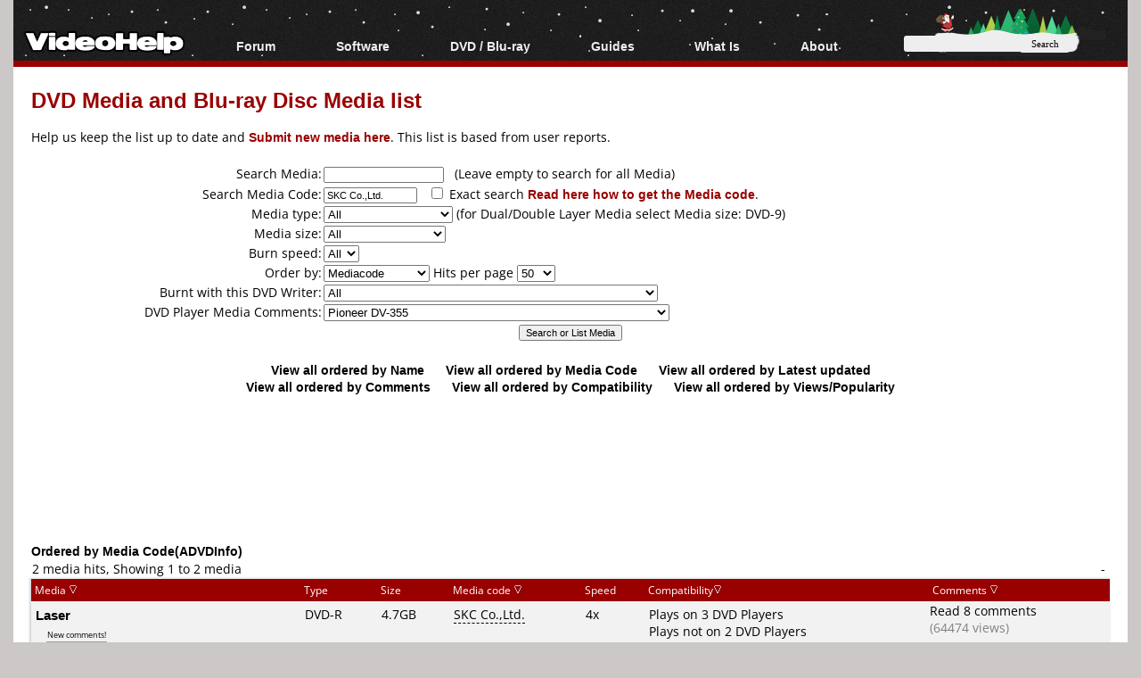

--- FILE ---
content_type: text/html; charset=utf-8
request_url: https://www.google.com/recaptcha/api2/aframe
body_size: 117
content:
<!DOCTYPE HTML><html><head><meta http-equiv="content-type" content="text/html; charset=UTF-8"></head><body><script nonce="GVw_xqw-rJHDZsa3jKLrQQ">/** Anti-fraud and anti-abuse applications only. See google.com/recaptcha */ try{var clients={'sodar':'https://pagead2.googlesyndication.com/pagead/sodar?'};window.addEventListener("message",function(a){try{if(a.source===window.parent){var b=JSON.parse(a.data);var c=clients[b['id']];if(c){var d=document.createElement('img');d.src=c+b['params']+'&rc='+(localStorage.getItem("rc::a")?sessionStorage.getItem("rc::b"):"");window.document.body.appendChild(d);sessionStorage.setItem("rc::e",parseInt(sessionStorage.getItem("rc::e")||0)+1);localStorage.setItem("rc::h",'1768674569248');}}}catch(b){}});window.parent.postMessage("_grecaptcha_ready", "*");}catch(b){}</script></body></html>